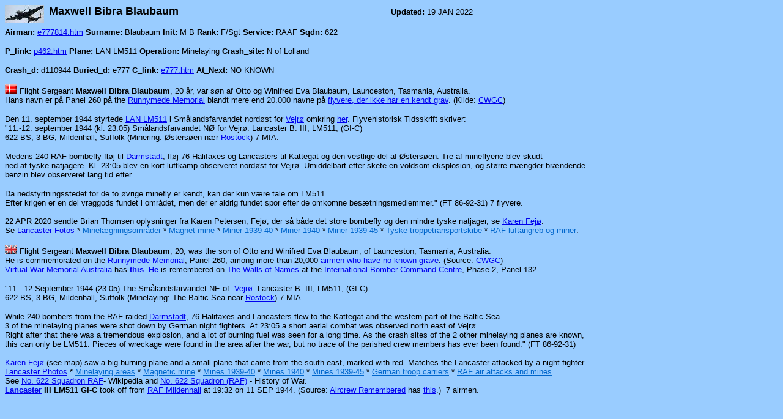

--- FILE ---
content_type: text/html
request_url: https://www.airmen.dk/e777814.htm
body_size: 18731
content:
<html>

<head>
<meta http-equiv="Content-Language" content="da">
<meta http-equiv="Content-Type" content="text/html; charset=windows-1252">
<meta name="GENERATOR" content="Microsoft FrontPage 12.0">
<meta name="ProgId" content="FrontPage.Editor.Document">
<title>Maxwell Bibra Blaubaum</title>
</head>

<body bgcolor="#99CCFF">

<p>
<a href="http://www.airmen.dk/Default.htm">
<img border="0" src="lancasternavi.jpg" align="left" width="64" height="30"></a></p>

<p><b><font face="Arial" size="4">&nbsp;Maxwell Bibra Blaubaum&nbsp;&nbsp;&nbsp;&nbsp;&nbsp;&nbsp;&nbsp;&nbsp;&nbsp;&nbsp;&nbsp;&nbsp;&nbsp;&nbsp;&nbsp;&nbsp;&nbsp;&nbsp;&nbsp;&nbsp;&nbsp;&nbsp;&nbsp;&nbsp; &nbsp;&nbsp;&nbsp;&nbsp;&nbsp;&nbsp;&nbsp;&nbsp;&nbsp;&nbsp;&nbsp;&nbsp;&nbsp;&nbsp;&nbsp;&nbsp;&nbsp;&nbsp;&nbsp;&nbsp;&nbsp;&nbsp;&nbsp;&nbsp;&nbsp;&nbsp;&nbsp;&nbsp;&nbsp;&nbsp;&nbsp;&nbsp;&nbsp;&nbsp;&nbsp;&nbsp;&nbsp;&nbsp;&nbsp;&nbsp;&nbsp; </font></b>
<font face="Arial" size="2">&nbsp;&nbsp; </font><b><font size="2" face="Arial">Updated: </font></b>
<font size="2" face="Arial">
19 JAN 2022</font></p>

<p><font size="2" face="Arial"><b>Airman:</b>&nbsp;<a href="e777814.htm">e777814.htm</a>
<b>Surname:</b>&nbsp;Blaubaum <b>Init:</b>&nbsp;M B <b>Rank:</b>&nbsp;F/Sgt <b>Service:</b>&nbsp;RAAF
<b>Sqdn:</b>&nbsp;622</font></p>
<p><font size="2" face="Arial"><b>P_link:</b>&nbsp;<a href="p462.htm">p462.htm</a> <b>
Plane:</b>&nbsp;LAN LM511 <b>Operation:</b>&nbsp;Minelaying <b>Crash_site:</b>&nbsp;N of 
Lolland</font></p>
<p><font size="2" face="Arial"><b>Crash_d:</b>&nbsp;d110944 <b>Buried_d:</b>&nbsp;e777 <b>
C_link:</b>&nbsp;<a href="e777.htm">e777.htm</a> <b>At_Next:</b>&nbsp;NO KNOWN</font></p>

<table border="0" cellpadding="0" cellspacing="0" style="border-collapse: collapse" bordercolor="#111111" width="982" height="19">
  <tr>
    <td height="19">
<p><font style="FONT-SIZE: 10pt" color="#000000" face="Arial">
<img border="0" src="dk-flagmini.gif" width="20" height="15"> </font><font face="Arial" size="2">Flight 
Sergeant <b>Maxwell Bibra Blaubaum</b>, 20 år, var søn af Otto og Winifred Eva 
Blaubaum, Launceston, Tasmania, Australia.</font><font style="FONT-SIZE: 10pt" color="#000000" face="Arial"><br>
Hans navn er på Panel 260 på the <a href="runnymede.htm">Runnymede Memorial</a> blandt mere end 20.000 navne 
på&nbsp;<a href="e777.htm">flyvere, der ikke har en kendt grav</a>. (Kilde:
<a href="http://www.cwgc.org">CWGC</a>)</font></p>
<p><font style="FONT-SIZE: 10pt" color="#000000" face="Arial">
Den 11. september 1944 styrtede
<a href="p462.htm">LAN LM511</a> i Smålandsfarvandet nordøst for
<a href="https://da.wikipedia.org/wiki/Vejrø_(Smålandsfarvandet)">Vejrø</a> omkring
<a href="http://www.findvej.dk/?latitude=55.0532&longitude=11.42029&zoom=8&maptype=3">
her</a>. </font><font size="2" face="Arial">Flyvehistorisk Tidsskrift skriver:<br>
&quot;11.-12. september 1944 (kl. 23:05) Smålandsfarvandet 
NØ for Vejrø. Lancaster B. III, LM511, (GI-C)<br>
622 BS, 3 BG, Mildenhall, Suffolk (Minering: Østersøen nær  
<a href="https://da.wikipedia.org/wiki/Rostock">Rostock</a>) 7 MIA.</font></p>
<p style="text-autospace: ideograph-numeric ideograph-other">
<font face="Arial" size="2">Medens 240 RAF bombefly fløj t<span lang="EN-US">il
</span><a href="https://da.wikipedia.org/wiki/Darmstadt">Darmstadt</a>, fløj 76 Halifaxes og Lancasters til Kattegat og den vestlige 
del af Østersøen. Tre af mineflyene blev skudt<br>
ned af tyske natjagere. Kl. 23:05 blev en kort luftkamp observeret nordøst for 
Vejrø. Umiddelbart efter skete en voldsom eksplosion, og større mængder 
brændende<br>
benzin blev observeret l<span lang="EN-US">an</span>g tid efter.
</font></p>
<p style="text-autospace: ideograph-numeric ideograph-other">
<font face="Arial" size="2">Da nedstyrtningsstedet for de to øvrige minefly er 
kendt, kan der kun være tale om LM511.<br>
Efter krigen er en del vraggods fundet i området, men der er aldrig fundet spor 
efter de omkomne besætningsmedlemmer.&quot; (FT 86-92-31) 7 flyvere.<br><br>22 APR 2020 
sendte Brian Thomsen oplysninger fra Karen Petersen, Fejø, der så både det store 
bombefly og den mindre tyske natjager, se <a href="pdfs/p462KarenFejø.pdf">Karen 
Fejø</a>.<br>Se <a href="lancaster.htm">Lancaster Fotos</a> *
<a href="https://www.airmen.dk/mineareas.htm" style="color: rgb(0, 102, 204); font-family: Arial; font-size: 13.33px; font-style: normal; font-variant: normal; font-weight: 400; letter-spacing: normal; orphans: 2; text-align: left; text-decoration: underline; text-indent: 0px; text-transform: none; -webkit-text-stroke-width: 0px; white-space: normal; word-spacing: 0px;">
Minelægningsområder</a><span style="display: inline !important; float: none; background-color: rgb(153, 204, 255); color: rgb(0, 0, 0); font-family: Arial; font-size: 13.33px; font-style: normal; font-variant: normal; font-weight: 400; letter-spacing: normal; orphans: 2; text-align: left; text-decoration: none; text-indent: 0px; text-transform: none; -webkit-text-stroke-width: 0px; white-space: normal; word-spacing: 0px;"> 
* </span>
<a href="https://www.airmen.dk/HAMmine.htm" style="color: rgb(0, 102, 204); font-family: Arial; font-size: 13.33px; font-style: normal; font-variant: normal; font-weight: 400; letter-spacing: normal; orphans: 2; text-align: left; text-decoration: underline; text-indent: 0px; text-transform: none; -webkit-text-stroke-width: 0px; white-space: normal; word-spacing: 0px;">
Magnet-mine</a><span style="display: inline !important; float: none; background-color: rgb(153, 204, 255); color: rgb(0, 0, 0); font-family: Arial; font-size: 13.33px; font-style: normal; font-variant: normal; font-weight: 400; letter-spacing: normal; orphans: 2; text-align: left; text-decoration: none; text-indent: 0px; text-transform: none; -webkit-text-stroke-width: 0px; white-space: normal; word-spacing: 0px;"> 
* </span>
<a href="https://www.airmen.dk/mines1939-40.htm" style="color: rgb(0, 102, 204); font-family: Arial; font-size: 13.33px; font-style: normal; font-variant: normal; font-weight: 400; letter-spacing: normal; orphans: 2; text-align: left; text-decoration: underline; text-indent: 0px; text-transform: none; -webkit-text-stroke-width: 0px; white-space: normal; word-spacing: 0px;">
Miner 1939-40</a><span style="display: inline !important; float: none; background-color: rgb(153, 204, 255); color: rgb(0, 0, 0); font-family: Arial; font-size: 13.33px; font-style: normal; font-variant: normal; font-weight: 400; letter-spacing: normal; orphans: 2; text-align: left; text-decoration: none; text-indent: 0px; text-transform: none; -webkit-text-stroke-width: 0px; white-space: normal; word-spacing: 0px;"> 
* </span>
<a href="https://www.airmen.dk/mines1940.htm" style="color: rgb(0, 102, 204); font-family: Arial; font-size: 13.33px; font-style: normal; font-variant: normal; font-weight: 400; letter-spacing: normal; orphans: 2; text-align: left; text-decoration: underline; text-indent: 0px; text-transform: none; -webkit-text-stroke-width: 0px; white-space: normal; word-spacing: 0px;">
Miner 1940</a><span style="display: inline !important; float: none; background-color: rgb(153, 204, 255); color: rgb(0, 0, 0); font-family: Arial; font-size: 13.33px; font-style: normal; font-variant: normal; font-weight: 400; letter-spacing: normal; orphans: 2; text-align: left; text-decoration: none; text-indent: 0px; text-transform: none; -webkit-text-stroke-width: 0px; white-space: normal; word-spacing: 0px;"> 
* </span>
<a href="https://www.airmen.dk/mines1939-45.htm" style="color: rgb(0, 102, 204); font-family: Arial; font-size: 13.33px; font-style: normal; font-variant: normal; font-weight: 400; letter-spacing: normal; orphans: 2; text-align: left; text-decoration: underline; text-indent: 0px; text-transform: none; -webkit-text-stroke-width: 0px; white-space: normal; word-spacing: 0px;">
Miner 1939-45</a><span style="display: inline !important; float: none; background-color: rgb(153, 204, 255); color: rgb(0, 0, 0); font-family: Arial; font-size: 13.33px; font-style: normal; font-variant: normal; font-weight: 400; letter-spacing: normal; orphans: 2; text-align: left; text-decoration: none; text-indent: 0px; text-transform: none; -webkit-text-stroke-width: 0px; white-space: normal; word-spacing: 0px;"> 
* </span>
<a href="https://www.airmen.dk/ships1945.htm" style="color: rgb(0, 102, 204); font-family: Arial; font-size: 13.33px; font-style: normal; font-variant: normal; font-weight: 400; letter-spacing: normal; orphans: 2; text-align: left; text-decoration: underline; text-indent: 0px; text-transform: none; -webkit-text-stroke-width: 0px; white-space: normal; word-spacing: 0px;">
Tyske troppetransportskibe</a><span style="display: inline !important; float: none; background-color: rgb(153, 204, 255); color: rgb(0, 0, 0); font-family: Arial; font-size: 13.33px; font-style: normal; font-variant: normal; font-weight: 400; letter-spacing: normal; orphans: 2; text-align: left; text-decoration: none; text-indent: 0px; text-transform: none; -webkit-text-stroke-width: 0px; white-space: normal; word-spacing: 0px;"> 
* </span>
<a href="https://www.airmen.dk/RAF.htm" style="color: rgb(0, 102, 204); font-family: Arial; font-size: 13.33px; font-style: normal; font-variant: normal; font-weight: 400; letter-spacing: normal; orphans: 2; text-align: left; text-decoration: underline; text-indent: 0px; text-transform: none; -webkit-text-stroke-width: 0px; white-space: normal; word-spacing: 0px;">
RAF luftangreb og miner</a>.</font></p>
<p><font size="2" face="Arial">
<img border="0" src="uk-flagmini.gif" width="20" height="15"> Flight Sergeant <b>Maxwell Bibra Blaubaum</b>, 
20, was the son of Otto and Winifred Eva Blaubaum, of Launceston, Tasmania, 
Australia.<br>
He is commemorated on the <font style="FONT-SIZE: 10pt" color="#000000" face="Arial">
<a href="runnymede.htm">Runnymede Memorial</a></font>, Panel 260, among more than 20,000
<a href="e777.htm">airmen who have no known grave</a>. (Source:
<a href="http://www.cwgc.org">CWGC</a>)<br> 
<font face="Arial" size="2" COLOR="#000000">
<a href="https://vwma.org.au/">Virtual War Memorial 
		Australia</a> has <a href="https://vwma.org.au/explore/people/620307">
<b>this</b></a>. <font size="2" face="Arial">
    	<b><font face="Arial" size="2" COLOR="#000000" style="font-size: 10pt">
<a href="https://losses.internationalbcc.co.uk/loss/202431/">He</a></font></b> 
		is remembered on
		<a href="https://internationalbcc.co.uk/about-ibcc/the-walls-of-names/">
		The Walls of Names</a> at the <a href="https://internationalbcc.co.uk/">
		International Bomber Command Centre</a>, Phase 2, Panel 132.&nbsp;&nbsp;&nbsp; </font></font></font></p>
<p style="text-autospace: ideograph-numeric ideograph-other">
<font face="Arial" size="2">&quot;11 - 12 September 1944 (23:05) The 
Smålandsfarvandet NE of&nbsp; <font style="FONT-SIZE: 10pt" color="#000000" face="Arial">
<a href="https://en.wikipedia.org/wiki/Vejrø">Vejrø</a></font>. Lancaster B. III, LM511, (GI-C)<br>
622 BS, 3 BG, Mildenhall, Suffolk (Minelaying: The Baltic Sea near 
<a href="https://en.wikipedia.org/wiki/Rostock">Rostock</a>) 7 
MIA.</font></p>
<p style="text-autospace: ideograph-numeric ideograph-other">
<font face="Arial" size="2">While 240 bombers from the RAF raided 
<a href="https://en.wikipedia.org/wiki/Darmstadt">Darmstadt</a>, 76 Halifaxes and Lancasters flew to the Kattegat and the western part of the Baltic 
Sea.<br>
3 of the minelaying planes were shot down by German night fighters. At 23:05 
a short aerial combat was observed north east of Vejrø.<br>
Right after that there was a tremendous explosion, and a lot of burning fuel was 
seen for a long time. As the crash sites of the 2 other minelaying planes 
are known,<br>this can only be LM511. Pieces of wreckage were found in the area 
after the war,
but no trace of the perished crew members has ever been found.&quot; (FT 86-92-31)<br><br>
<a href="pdfs/p462KarenFejø.pdf">Karen 
Fejø</a> (see map) saw a big burning plane and a small plane that came from the 
south east, marked with red. Matches the Lancaster attacked by a night fighter.<br><a href="lancaster.htm">Lancaster Photos</a> *
<a href="https://www.airmen.dk/mineareas.htm" style="color: rgb(0, 102, 204); font-family: Arial; font-size: 13.33px; font-style: normal; font-variant: normal; font-weight: 400; letter-spacing: normal; orphans: 2; text-align: left; text-decoration: underline; text-indent: 0px; text-transform: none; -webkit-text-stroke-width: 0px; white-space: normal; word-spacing: 0px;">
Minelaying areas</a><span style="display: inline !important; float: none; background-color: rgb(153, 204, 255); color: rgb(0, 0, 0); font-family: Arial; font-size: 13.33px; font-style: normal; font-variant: normal; font-weight: 400; letter-spacing: normal; orphans: 2; text-align: left; text-decoration: none; text-indent: 0px; text-transform: none; -webkit-text-stroke-width: 0px; white-space: normal; word-spacing: 0px;"> 
* </span>
<a href="https://www.airmen.dk/HAMmine.htm" style="color: rgb(0, 102, 204); font-family: Arial; font-size: 13.33px; font-style: normal; font-variant: normal; font-weight: 400; letter-spacing: normal; orphans: 2; text-align: left; text-decoration: underline; text-indent: 0px; text-transform: none; -webkit-text-stroke-width: 0px; white-space: normal; word-spacing: 0px;">
Magnetic mine</a><span style="display: inline !important; float: none; background-color: rgb(153, 204, 255); color: rgb(0, 0, 0); font-family: Arial; font-size: 13.33px; font-style: normal; font-variant: normal; font-weight: 400; letter-spacing: normal; orphans: 2; text-align: left; text-decoration: none; text-indent: 0px; text-transform: none; -webkit-text-stroke-width: 0px; white-space: normal; word-spacing: 0px;"> 
* </span>
<a href="https://www.airmen.dk/mines1939-40.htm" style="color: rgb(0, 102, 204); font-family: Arial; font-size: 13.33px; font-style: normal; font-variant: normal; font-weight: 400; letter-spacing: normal; orphans: 2; text-align: left; text-decoration: underline; text-indent: 0px; text-transform: none; -webkit-text-stroke-width: 0px; white-space: normal; word-spacing: 0px;">
Mines 1939-40</a><span style="display: inline !important; float: none; background-color: rgb(153, 204, 255); color: rgb(0, 0, 0); font-family: Arial; font-size: 13.33px; font-style: normal; font-variant: normal; font-weight: 400; letter-spacing: normal; orphans: 2; text-align: left; text-decoration: none; text-indent: 0px; text-transform: none; -webkit-text-stroke-width: 0px; white-space: normal; word-spacing: 0px;"> 
* </span>
<a href="https://www.airmen.dk/mines1940.htm" style="color: rgb(0, 102, 204); font-family: Arial; font-size: 13.33px; font-style: normal; font-variant: normal; font-weight: 400; letter-spacing: normal; orphans: 2; text-align: left; text-decoration: underline; text-indent: 0px; text-transform: none; -webkit-text-stroke-width: 0px; white-space: normal; word-spacing: 0px;">
Mines 1940</a><span style="display: inline !important; float: none; background-color: rgb(153, 204, 255); color: rgb(0, 0, 0); font-family: Arial; font-size: 13.33px; font-style: normal; font-variant: normal; font-weight: 400; letter-spacing: normal; orphans: 2; text-align: left; text-decoration: none; text-indent: 0px; text-transform: none; -webkit-text-stroke-width: 0px; white-space: normal; word-spacing: 0px;"> 
* </span>
<a href="https://www.airmen.dk/mines1939-45.htm" style="color: rgb(0, 102, 204); font-family: Arial; font-size: 13.33px; font-style: normal; font-variant: normal; font-weight: 400; letter-spacing: normal; orphans: 2; text-align: left; text-decoration: underline; text-indent: 0px; text-transform: none; -webkit-text-stroke-width: 0px; white-space: normal; word-spacing: 0px;">
Mines 1939-45</a><span style="display: inline !important; float: none; background-color: rgb(153, 204, 255); color: rgb(0, 0, 0); font-family: Arial; font-size: 13.33px; font-style: normal; font-variant: normal; font-weight: 400; letter-spacing: normal; orphans: 2; text-align: left; text-decoration: none; text-indent: 0px; text-transform: none; -webkit-text-stroke-width: 0px; white-space: normal; word-spacing: 0px;"> 
* </span>
<a href="https://www.airmen.dk/ships1945.htm" style="color: rgb(0, 102, 204); font-family: Arial; font-size: 13.33px; font-style: normal; font-variant: normal; font-weight: 400; letter-spacing: normal; orphans: 2; text-align: left; text-decoration: underline; text-indent: 0px; text-transform: none; -webkit-text-stroke-width: 0px; white-space: normal; word-spacing: 0px;">
German troop carriers</a><span style="display: inline !important; float: none; background-color: rgb(153, 204, 255); color: rgb(0, 0, 0); font-family: Arial; font-size: 13.33px; font-style: normal; font-variant: normal; font-weight: 400; letter-spacing: normal; orphans: 2; text-align: left; text-decoration: none; text-indent: 0px; text-transform: none; -webkit-text-stroke-width: 0px; white-space: normal; word-spacing: 0px;"> 
* </span>
<a href="https://www.airmen.dk/RAF.htm" style="color: rgb(0, 102, 204); font-family: Arial; font-size: 13.33px; font-style: normal; font-variant: normal; font-weight: 400; letter-spacing: normal; orphans: 2; text-align: left; text-decoration: underline; text-indent: 0px; text-transform: none; -webkit-text-stroke-width: 0px; white-space: normal; word-spacing: 0px;">
RAF air attacks and mines</a>.<br>See
<a href="https://en.wikipedia.org/wiki/No._622_Squadron_RAF">No. 622 Squadron 
RAF</a>- Wikipedia and
<a href="http://www.historyofwar.org/air/units/RAF/622_wwII.html">No. 622 
Squadron (RAF)</a> - History of War.<br><b>
<span style="display: inline !important; float: none; background-color: transparent; color: rgb(0, 0, 0); font-family: Arial; font-size: 13.33px; font-style: normal; font-variant: normal; font-weight: 700; letter-spacing: normal; orphans: 2; text-align: left; text-decoration: none; text-indent: 0px; text-transform: none; -webkit-text-stroke-width: 0px; white-space: normal; word-spacing: 0px;">
<a href="https://en.wikipedia.org/wiki/Avro_Lancaster">Lancaster</a></span> III 
LM511 GI-C</b>&nbsp;took off from
<a href="http://en.wikipedia.org/wiki/RAF_Mildenhall">RAF 
Mildenhall</a> at 19:32 on 11 SEP 1944. (Source: <a href="http://aircrewremembered.com/">Aircrew 
Remembered</a> has
<a href="http://www.aircrewremembered.com/AlliedLossesIncidents/?q=LM511&amp;qand=&amp;exc1=&amp;exc2=&amp;search_only=&amp;search_type=exact">this</a>.)&nbsp; 7 airmen.</font></p>

    </td>
  </tr>
</table>

</body>

</html>